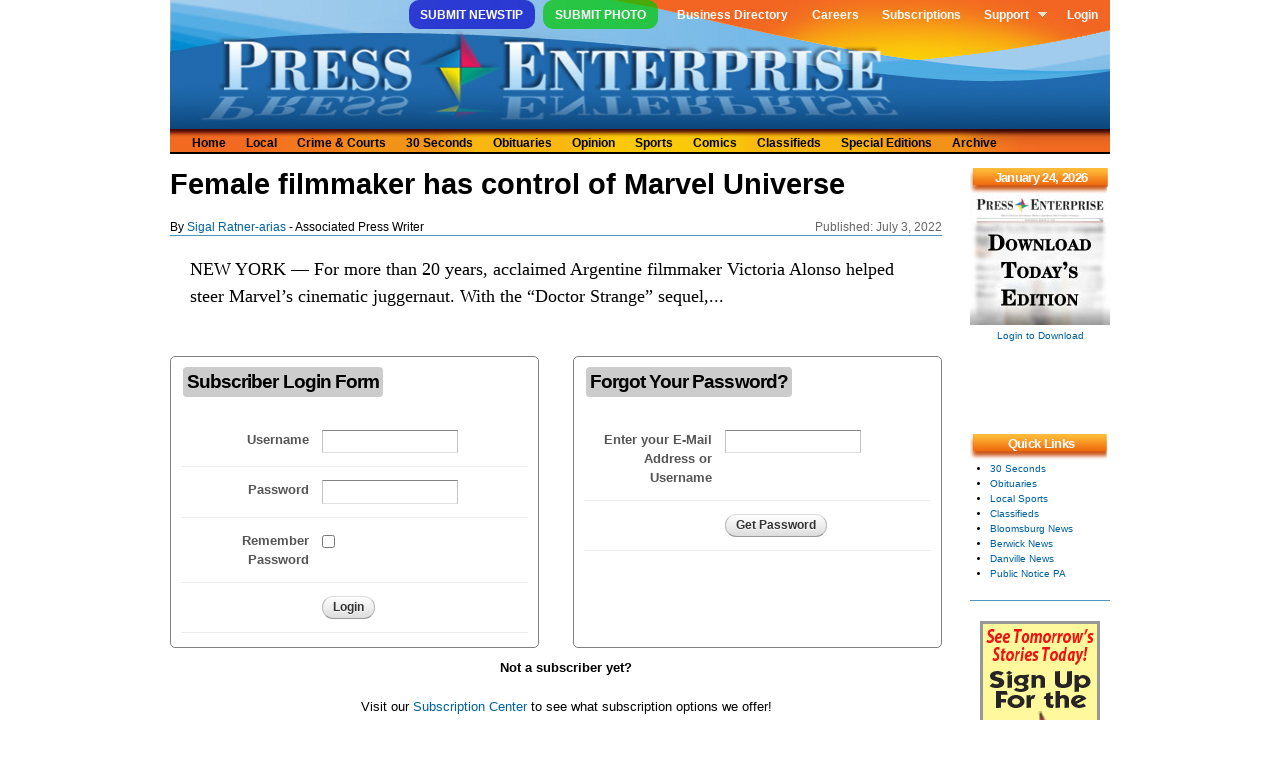

--- FILE ---
content_type: text/html; charset=utf-8
request_url: https://www.pressenterpriseonline.com/daily/070322/page/22/story/female-filmmaker-has-control-of-marvel-universe
body_size: 47998
content:
<!DOCTYPE html>
<html
  xmlns:fb="https://ogp.me/ns/fb#"
  xmlns:og="https://ogp.me/ns#">
<head>
  <link rel="profile" href="http://www.w3.org/1999/xhtml/vocab" />
  <meta name="viewport" content="width=device-width, initial-scale=1.0">
  <meta name="facebook-domain-verification" content="okpvzgj35ycw9wkrxxe4dbff3flcns" />
  <meta http-equiv="Content-Type" content="text/html; charset=utf-8" />
<link rel="shortcut icon" href="https://www.pressenterpriseonline.com/sites/all/themes/press_enterprise/images/favicon.png" type="image/png" />
<meta name="description" content="NEW YORK — For more than 20 years, acclaimed Argentine filmmaker Victoria Alonso helped steer Marvel’s cinematic juggernaut." />
<meta name="abstract" content="Local Daily News: Serving Columbia, Montour and Luzerne County, including Bloomsburg, Danville, Berwick, Benton, Millville, Catawissa and Elysburg." />
<meta name="generator" content="Drupal 7 (http://drupal.org)" />
<meta name="rights" content="© Press Enterprise, Inc." />
<link rel="image_src" href="http://www.pressenterpriseonline.com/sites/all/themes/press_enterprise/images/services-print.jpg" />
<link rel="canonical" href="https://www.pressenterpriseonline.com/daily/070322/page/22/story/female-filmmaker-has-control-of-marvel-universe" />
<link rel="shortlink" href="https://www.pressenterpriseonline.com/node/1097823" />
<meta property="og:site_name" content="Press Enterprise Online" />
<meta property="og:type" content="article" />
<meta property="og:url" content="https://www.pressenterpriseonline.com/daily/070322/page/22/story/female-filmmaker-has-control-of-marvel-universe" />
<meta property="og:title" content="Female filmmaker has control of Marvel Universe" />
<meta property="og:description" content="NEW YORK — For more than 20 years, acclaimed Argentine filmmaker Victoria Alonso helped steer Marvel’s cinematic juggernaut." />
<meta property="og:updated_time" content="2022-07-03T03:00:02-04:00" />
<meta property="og:image" content="https://www.pressenterpriseonline.com/sites/all/themes/press_enterprise/images/services-print.jpg" />
<meta property="og:postal_code" content="17815" />
<meta property="og:country_name" content="United States" />
<meta property="og:phone_number" content="(570) 784-2121" />
<meta property="article:published_time" content="2022-07-03T03:00:00-04:00" />
<meta property="article:modified_time" content="2022-07-03T03:00:02-04:00" />
  <title>Female filmmaker has control of Marvel Universe | Press Enterprise Online</title>
  <link type="text/css" rel="stylesheet" href="https://www.pressenterpriseonline.com/sites/default/files/css/css_xE-rWrJf-fncB6ztZfd2huxqgxu4WO-qwma6Xer30m4.css" media="all" />
<link type="text/css" rel="stylesheet" href="https://www.pressenterpriseonline.com/sites/default/files/css/css__LeQxW73LSYscb1O__H6f-j_jdAzhZBaesGL19KEB6U.css" media="all" />
<link type="text/css" rel="stylesheet" href="https://www.pressenterpriseonline.com/sites/default/files/css/css_IGo0uABY4ca0ZDD-EpPbyXO9UJ92I_qTlfwIk5iy_ao.css" media="all" />
<link type="text/css" rel="stylesheet" href="https://www.pressenterpriseonline.com/sites/default/files/css/css_xEjhHmLHgVa1mkMXUmjk9Hjwo0YLPvPeptcL92Mdjbc.css" media="all" />
<link type="text/css" rel="stylesheet" href="https://www.pressenterpriseonline.com/sites/default/files/css/css_xk4VQG1U-GhCZ2-Tp845khRFmySs5sWP2W356RSzSWQ.css" media="all" />
<link type="text/css" rel="stylesheet" href="https://www.pressenterpriseonline.com/sites/default/files/css/css_VN1VgXG0X96PzfQHnZq0apMWIdwFDxmv9Tq0YsezYCk.css" media="all" />
  <!-- HTML5 element support for IE6-8 -->
  <!--[if lt IE 9]>
    <script src="https://cdn.jsdelivr.net/html5shiv/3.7.3/html5shiv-printshiv.min.js"></script>
  <![endif]-->
  <script type="text/javascript" src="//code.jquery.com/jquery-1.12.4.min.js"></script>
<script type="text/javascript">
<!--//--><![CDATA[//><!--
window.jQuery || document.write("<script src='/sites/all/modules/jquery_update/replace/jquery/1.12/jquery.min.js'>\x3C/script>")
//--><!]]>
</script>
<script type="text/javascript" src="https://www.pressenterpriseonline.com/sites/default/files/js/js_MCsAVDUFwUOSPDPujLkGISUQl8W8-e5GsP8YeWLU18U.js"></script>
<script type="text/javascript">
<!--//--><![CDATA[//><!--
var googletag = googletag || {};
googletag.cmd = googletag.cmd || [];
googletag.slots = googletag.slots || {};
//--><!]]>
</script>
<script type="text/javascript" src="//securepubads.g.doubleclick.net/tag/js/gpt.js"></script>
<script type="text/javascript" src="https://www.pressenterpriseonline.com/sites/default/files/js/js_Sg0OzNDUxCpXFlpCMn-v8c8PI6Rq9ULYCrMBTzc4Qxo.js"></script>
<script type="text/javascript" src="//code.jquery.com/ui/1.10.2/jquery-ui.min.js"></script>
<script type="text/javascript">
<!--//--><![CDATA[//><!--
window.jQuery.ui || document.write("<script src='/sites/all/modules/jquery_update/replace/ui/ui/minified/jquery-ui.min.js'>\x3C/script>")
//--><!]]>
</script>
<script type="text/javascript" src="https://www.pressenterpriseonline.com/sites/default/files/js/js__bBogcF6zrob06qh5ifUeGh4t30mvORXZ2P3hX4c7sE.js"></script>
<script type="text/javascript">
<!--//--><![CDATA[//><!--
googletag.slots["pe_onedayaccess"] = googletag.defineSlot("/88683283/PE-OneDayAccess", [728, 90], "dfp-ad-pe_onedayaccess")
  .addService(googletag.pubads());
//--><!]]>
</script>
<script type="text/javascript">
<!--//--><![CDATA[//><!--
googletag.slots["pe_storypagefooter"] = googletag.defineSlot("/88683283/PE-StoryPageFooter", [728, 90], "dfp-ad-pe_storypagefooter")
  .addService(googletag.pubads())
  .set("adsense_ad_types", "text_image");
//--><!]]>
</script>
<script type="text/javascript">
<!--//--><![CDATA[//><!--
googletag.slots["pe_sidebar_1"] = googletag.defineSlot("/88683283/PE-Sidebar-1", [[120, 20], [120, 30], [120, 60], [120, 90], [120, 240], [120, 600]], "dfp-ad-pe_sidebar_1")
  .addService(googletag.pubads());
//--><!]]>
</script>
<script type="text/javascript">
<!--//--><![CDATA[//><!--
googletag.slots["pe_sidebar_2"] = googletag.defineSlot("/88683283/PE-Sidebar-2", [[120, 20], [120, 30], [120, 60], [120, 90], [120, 240], [120, 600]], "dfp-ad-pe_sidebar_2")
  .addService(googletag.pubads());
//--><!]]>
</script>
<script type="text/javascript">
<!--//--><![CDATA[//><!--
googletag.slots["pe_sidebar_3"] = googletag.defineSlot("/88683283/PE-Sidebar-3", [[120, 20], [120, 30], [120, 60], [120, 90], [120, 240], [120, 600]], "dfp-ad-pe_sidebar_3")
  .addService(googletag.pubads());
//--><!]]>
</script>
<script type="text/javascript">
<!--//--><![CDATA[//><!--
googletag.slots["pe_sidebar_4"] = googletag.defineSlot("/88683283/PE-Sidebar-4", [[120, 20], [120, 30], [120, 60], [120, 90], [120, 240], [120, 600]], "dfp-ad-pe_sidebar_4")
  .addService(googletag.pubads());
//--><!]]>
</script>
<script type="text/javascript">
<!--//--><![CDATA[//><!--
googletag.slots["pe_sidebar_5"] = googletag.defineSlot("/88683283/PE-Sidebar-5", [[120, 20], [120, 30], [120, 60], [120, 90], [120, 240], [120, 600]], "dfp-ad-pe_sidebar_5")
  .addService(googletag.pubads());
//--><!]]>
</script>
<script type="text/javascript" src="https://www.pressenterpriseonline.com/sites/default/files/js/js_pRvOCQ34SqqqOVSzd_1v-Psx3xiNR_dQC3xife5iWbQ.js"></script>
<script type="text/javascript" src="https://www.pressenterpriseonline.com/sites/default/files/js/js_RTnJS6agzfpoxJiuEZKYwWXe9ALVsI_XL57mXrCH7vU.js"></script>
<script type="text/javascript">
<!--//--><![CDATA[//><!--
googletag.cmd.push(function() {
  googletag.pubads().enableAsyncRendering();
  googletag.pubads().enableSingleRequest();
  googletag.pubads().collapseEmptyDivs();
});

googletag.enableServices();
//--><!]]>
</script>
<script type="text/javascript" src="https://www.pressenterpriseonline.com/sites/default/files/js/js_JIIy3z4HNhbR4TZsn6b7YwB1JJINbMhK83ExTAw8AAA.js"></script>
<script type="text/javascript" src="https://www.googletagmanager.com/gtag/js?id=UA-35672463-2"></script>
<script type="text/javascript">
<!--//--><![CDATA[//><!--
window.google_analytics_uacct = "UA-35672463-2";window.dataLayer = window.dataLayer || [];function gtag(){dataLayer.push(arguments)};gtag("js", new Date());gtag("set", "developer_id.dMDhkMT", true);gtag("config", "UA-35672463-2", {"groups":"default","allow_ad_personalization_signals":false});gtag("config", "G-BZ8VF79K4E", {"groups":"default","allow_ad_personalization_signals":false});
//--><!]]>
</script>
<script type="text/javascript" src="https://www.pressenterpriseonline.com/sites/default/files/js/js_OFl4boV0UdU-k9jGBrxKLBKMVUXVhSm_tCmsQQ2iCFc.js"></script>
<script type="text/javascript" src="https://www.pressenterpriseonline.com/sites/default/files/js/js_43n5FBy8pZxQHxPXkf-sQF7ZiacVZke14b0VlvSA554.js"></script>
<script type="text/javascript">
<!--//--><![CDATA[//><!--
jQuery.extend(Drupal.settings, {"basePath":"\/","pathPrefix":"","setHasJsCookie":0,"ajaxPageState":{"theme":"press_enterprise","theme_token":"Yfaybe8G6_yUIvERWfqg0Rv-2-jTCWwXtxPJP2x3Ums","jquery_version":"1.12","jquery_version_token":"wM1SMJd3nhRQ8rFM-9sejlp-NZDbS-UCwjLXJPXHa6A","js":{"\/\/code.jquery.com\/jquery-1.12.4.min.js":1,"0":1,"misc\/jquery-extend-3.4.0.js":1,"misc\/jquery-html-prefilter-3.5.0-backport.js":1,"misc\/jquery.once.js":1,"1":1,"\/\/securepubads.g.doubleclick.net\/tag\/js\/gpt.js":1,"misc\/drupal.js":1,"sites\/all\/modules\/jquery_update\/js\/jquery_browser.js":1,"\/\/code.jquery.com\/ui\/1.10.2\/jquery-ui.min.js":1,"2":1,"sites\/all\/modules\/jquery_update\/replace\/ui\/external\/jquery.cookie.js":1,"sites\/all\/modules\/jquery_update\/replace\/jquery.form\/4\/jquery.form.min.js":1,"3":1,"4":1,"5":1,"6":1,"7":1,"8":1,"9":1,"misc\/ajax.js":1,"sites\/all\/modules\/jquery_update\/js\/jquery_update.js":1,"sites\/all\/modules\/entityreference\/js\/entityreference.js":1,"sites\/all\/modules\/tablesorter\/tablesortervar.js":1,"10":1,"sites\/all\/libraries\/colorbox\/jquery.colorbox-min.js":1,"sites\/all\/modules\/colorbox\/js\/colorbox.js":1,"misc\/progress.js":1,"sites\/all\/modules\/ctools\/js\/modal.js":1,"sites\/all\/modules\/modal_forms\/js\/modal_forms_popup.js":1,"sites\/all\/libraries\/tablesorter\/jquery.tablesorter.min.js":1,"sites\/all\/libraries\/tablesorter\/jquery.metadata.js":1,"sites\/all\/libraries\/tablesorter\/addons\/pager\/jquery.tablesorter.pager.js":1,"sites\/all\/modules\/google_analytics\/googleanalytics.js":1,"https:\/\/www.googletagmanager.com\/gtag\/js?id=UA-35672463-2":1,"11":1,"sites\/all\/libraries\/superfish\/sftouchscreen.js":1,"sites\/all\/libraries\/superfish\/superfish.js":1,"sites\/all\/libraries\/superfish\/sfsmallscreen.js":1,"sites\/all\/libraries\/superfish\/jquery.hoverIntent.minified.js":1,"sites\/all\/libraries\/superfish\/supersubs.js":1,"sites\/all\/modules\/superfish\/superfish.js":1,"sites\/all\/themes\/omega\/omega\/js\/jquery.formalize.js":1,"sites\/all\/themes\/omega\/omega\/js\/omega-mediaqueries.js":1},"css":{"modules\/system\/system.base.css":1,"modules\/system\/system.menus.css":1,"modules\/system\/system.messages.css":1,"modules\/system\/system.theme.css":1,"misc\/ui\/jquery.ui.core.css":1,"misc\/ui\/jquery.ui.theme.css":1,"sites\/all\/modules\/calendar\/css\/calendar_multiday.css":1,"modules\/field\/theme\/field.css":1,"modules\/node\/node.css":1,"modules\/poll\/poll.css":1,"modules\/user\/user.css":1,"sites\/all\/modules\/views\/css\/views.css":1,"sites\/all\/libraries\/colorbox\/example3\/colorbox.css":1,"sites\/all\/modules\/ctools\/css\/ctools.css":1,"sites\/all\/modules\/ctools\/css\/modal.css":1,"sites\/all\/modules\/modal_forms\/css\/modal_forms_popup.css":1,"sites\/all\/modules\/panels\/css\/panels.css":1,"sites\/all\/modules\/panels\/plugins\/layouts\/onecol\/onecol.css":1,"sites\/all\/modules\/panels\/plugins\/layouts\/flexible\/flexible.css":1,"public:\/\/ctools\/css\/f2fa49852a5d4424e08b073767247d77.css":1,"public:\/\/ctools\/css\/963c04bd420d5407838252b051e6d258.css":1,"sites\/all\/modules\/panels\/plugins\/layouts\/twocol_stacked\/twocol_stacked.css":1,"sites\/all\/libraries\/tablesorter\/themes\/blue\/style.css":1,"sites\/all\/libraries\/superfish\/css\/superfish.css":1,"sites\/all\/libraries\/superfish\/css\/superfish-smallscreen.css":1,"sites\/all\/libraries\/superfish\/style\/pe-account.css":1,"sites\/all\/libraries\/superfish\/style\/pe-header.css":1,"sites\/all\/themes\/omega\/alpha\/css\/alpha-reset.css":1,"sites\/all\/themes\/omega\/alpha\/css\/alpha-mobile.css":1,"sites\/all\/themes\/omega\/alpha\/css\/alpha-alpha.css":1,"sites\/all\/themes\/omega\/omega\/css\/formalize.css":1,"sites\/all\/themes\/omega\/omega\/css\/omega-text.css":1,"sites\/all\/themes\/omega\/omega\/css\/omega-branding.css":1,"sites\/all\/themes\/omega\/omega\/css\/omega-menu.css":1,"sites\/all\/themes\/omega\/omega\/css\/omega-forms.css":1,"sites\/all\/themes\/omega\/omega\/css\/omega-visuals.css":1,"sites\/all\/themes\/press_enterprise\/css\/global.css":1,"public:\/\/css_injector\/css_injector_4.css":1,"public:\/\/css_injector\/css_injector_8.css":1,"public:\/\/css_injector\/css_injector_14.css":1,"normal::sites\/all\/themes\/press_enterprise\/css\/press-enterprise-alpha-default.css":1,"normal::sites\/all\/themes\/press_enterprise\/css\/press-enterprise-alpha-default-normal.css":1,"sites\/all\/themes\/omega\/alpha\/css\/grid\/alpha_default\/normal\/alpha-default-normal-12.css":1}},"admin_menu":{"suppress":1},"colorbox":{"transition":"elastic","speed":"350","opacity":"0.90","slideshow":false,"slideshowAuto":true,"slideshowSpeed":"2500","slideshowStart":"start slideshow","slideshowStop":"stop slideshow","current":"{current} of {total}","previous":"\u00ab Prev","next":"Next \u00bb","close":"Close","overlayClose":true,"returnFocus":true,"maxWidth":"98%","maxHeight":"98%","initialWidth":"300","initialHeight":"250","fixed":true,"scrolling":true,"mobiledetect":false,"mobiledevicewidth":"480px","file_public_path":"\/sites\/default\/files","specificPagesDefaultValue":"admin*\nimagebrowser*\nimg_assist*\nimce*\nnode\/add\/*\nnode\/*\/edit\nprint\/*\nprintpdf\/*\nsystem\/ajax\nsystem\/ajax\/*"},"CToolsModal":{"loadingText":"Loading...","closeText":"Close Window","closeImage":"\u003Cimg src=\u0022https:\/\/www.pressenterpriseonline.com\/sites\/all\/modules\/ctools\/images\/icon-close-window.png\u0022 alt=\u0022Close window\u0022 title=\u0022Close window\u0022 \/\u003E","throbber":"\u003Cimg src=\u0022https:\/\/www.pressenterpriseonline.com\/sites\/all\/modules\/ctools\/images\/throbber.gif\u0022 alt=\u0022Loading\u0022 title=\u0022Loading...\u0022 \/\u003E"},"modal-popup-small":{"modalSize":{"type":"fixed","width":300,"height":300},"modalOptions":{"opacity":0.85,"background":"#000"},"animation":"fadeIn","modalTheme":"ModalFormsPopup","throbber":"\u003Cimg src=\u0022https:\/\/www.pressenterpriseonline.com\/sites\/all\/modules\/modal_forms\/images\/loading_animation.gif\u0022 alt=\u0022Loading...\u0022 title=\u0022Loading\u0022 \/\u003E","closeText":"Close"},"modal-popup-medium":{"modalSize":{"type":"scale","width":0.6,"height":0.6},"modalOptions":{"opacity":0.85,"background":"#000"},"animation":"fadeIn","modalTheme":"ModalFormsPopup","throbber":"\u003Cimg src=\u0022https:\/\/www.pressenterpriseonline.com\/sites\/all\/modules\/modal_forms\/images\/loading_animation.gif\u0022 alt=\u0022Loading...\u0022 title=\u0022Loading\u0022 \/\u003E","closeText":"Close"},"modal-popup-large":{"modalSize":{"type":"scale","width":0.8,"height":0.8},"modalOptions":{"opacity":0.85,"background":"#000"},"animation":"fadeIn","modalTheme":"ModalFormsPopup","throbber":"\u003Cimg src=\u0022https:\/\/www.pressenterpriseonline.com\/sites\/all\/modules\/modal_forms\/images\/loading_animation.gif\u0022 alt=\u0022Loading...\u0022 title=\u0022Loading\u0022 \/\u003E","closeText":"Close"},"tablesorter":{"zebra":1,"odd":"odd","even":"even"},"googleanalytics":{"account":["UA-35672463-2","G-BZ8VF79K4E"],"trackOutbound":1,"trackMailto":1,"trackDownload":1,"trackDownloadExtensions":"7z|aac|arc|arj|asf|asx|avi|bin|csv|doc(x|m)?|dot(x|m)?|exe|flv|gif|gz|gzip|hqx|jar|jpe?g|js|mp(2|3|4|e?g)|mov(ie)?|msi|msp|pdf|phps|png|ppt(x|m)?|pot(x|m)?|pps(x|m)?|ppam|sld(x|m)?|thmx|qtm?|ra(m|r)?|sea|sit|tar|tgz|torrent|txt|wav|wma|wmv|wpd|xls(x|m|b)?|xlt(x|m)|xlam|xml|z|zip","trackColorbox":1},"superfish":[{"id":"1","sf":{"animation":{"opacity":"show","height":"show"},"speed":"fast"},"plugins":{"touchscreen":{"mode":"always_active"},"smallscreen":{"mode":"window_width","breakpointUnit":"px","title":"Account Navigation"},"supersubs":{"minWidth":"8","maxWidth":"20"}}},{"id":"2","sf":{"animation":{"opacity":"show"},"speed":"fast","autoArrows":false},"plugins":{"smallscreen":{"mode":"window_width","breakpointUnit":"px","title":"Header Navigation"},"supersubs":true}}],"omega":{"layouts":{"primary":"normal","order":["narrow","normal","wide"],"queries":{"narrow":"all and (min-width: 740px) and (min-device-width: 740px), (max-device-width: 800px) and (min-width: 740px) and (orientation:landscape)","normal":"all and (min-width: 980px) and (min-device-width: 980px), all and (max-device-width: 1024px) and (min-width: 1024px) and (orientation:landscape)","wide":"all and (min-width: 1220px)"}}}});
//--><!]]>
</script>
</head>
<body>
  <div id="skip-link">
    <a href="#main-content" class="element-invisible element-focusable">Skip to main content</a>
  </div>
  <div class="region region-page-top" id="region-page-top"><div class="region-inner region-page-top-inner"></div></div>  <div class="page clearfix" id="page"> <header id="section-header" class="section section-header"><div id="zone-user-wrapper" class="zone-wrapper zone-user-wrapper clearfix"><div id="zone-user" class="zone zone-user clearfix container-12"><div class="grid-12 region region-user-second" id="region-user-second"><div class="region-inner region-user-second-inner"><div class="block block-superfish block-1 block-superfish-1 odd block-without-title" id="block-superfish-1"><div class="block-inner clearfix"><div class="content clearfix"><ul id="superfish-1" class="menu sf-menu sf-menu-account-navigation sf-horizontal sf-style-pe-account"><li id="menu-5027-1" class="sf-depth-1 sf-no-children"><a href="/newsroom/news-tips" title="" class="sf-depth-1">Submit Newstip</a></li><li id="menu-5026-1" class="sf-depth-1 sf-no-children"><a href="/newsroom/photo" title="" class="sf-depth-1">Submit Photo</a></li><li id="menu-5596-1" class="sf-depth-1 sf-no-children"><a href="/directory" title="" class="sf-depth-1">Business Directory</a></li><li id="menu-6047-1" class="sf-depth-1 sf-no-children"><a href="/careers" title="" class="sf-depth-1">Careers</a></li><li id="menu-899-1" class="sf-depth-1 sf-no-children"><a href="/circulation" title="Subscriptions" class="sf-depth-1">Subscriptions</a></li><li id="menu-1126-1" class="sf-depth-1 menuparent"><a href="https://accounts.pressenterpriseonline.com/helpdesk/faq" title="" class="sf-depth-1 menuparent">Support</a><ul><li id="menu-1344-1" class="sf-depth-2 sf-no-children"><a href="/newsroom" title="" class="sf-depth-2">Newsroom Help Hub</a></li><li id="menu-1127-1" class="sf-depth-2 sf-no-children"><a href="/feedback" title="" class="sf-depth-2">Contact Us</a></li></ul></li><li id="menu-481-1" class="sf-depth-1 sf-no-children"><a href="/user/login" title="" class="sf-depth-1">Login</a></li></ul></div></div></div></div></div></div></div><div id="zone-branding-wrapper" class="zone-wrapper zone-branding-wrapper clearfix"><div id="zone-branding" class="zone zone-branding clearfix container-12"><div class="grid-12 region region-branding" id="region-branding"><div class="region-inner region-branding-inner"><div class="branding-data clearfix"><div class="logo-img"> <a href="/" rel="home" title="Press Enterprise Home" alt="Press Enterprise Home"><img src="https://www.pressenterpriseonline.com/sites/all/themes/press_enterprise/images/logo-link.png" alt="" id="logo" /></a></div></div></div></div></div></div><div id="zone-menu-wrapper" class="zone-wrapper zone-menu-wrapper clearfix"><div id="zone-menu" class="zone zone-menu clearfix container-12"><div class="grid-12 region region-menu" id="region-menu"><div class="region-inner region-menu-inner"><div class="block block-superfish block-2 block-superfish-2 odd block-without-title" id="block-superfish-2"><div class="block-inner clearfix"><div class="content clearfix"><ul id="superfish-2" class="menu sf-menu sf-menu-header-navigation sf-horizontal sf-style-pe-header sf-total-items-11 sf-parent-items-0 sf-single-items-11"><li id="menu-484-2" class="first odd sf-item-1 sf-depth-1 sf-no-children"><a href="/" title="Press Enterprise Home Page" class="sf-depth-1">Home</a></li><li id="menu-1114-2" class="middle even sf-item-2 sf-depth-1 sf-no-children"><a href="/categories/local" title="" class="sf-depth-1">Local</a></li><li id="menu-1115-2" class="middle odd sf-item-3 sf-depth-1 sf-no-children"><a href="/categories/crime-and-courts" title="" class="sf-depth-1">Crime &amp; Courts</a></li><li id="menu-1116-2" class="middle even sf-item-4 sf-depth-1 sf-no-children"><a href="/categories/30-seconds" title="" class="sf-depth-1">30 Seconds</a></li><li id="menu-1117-2" class="middle odd sf-item-5 sf-depth-1 sf-no-children"><a href="/obituaries" title="" class="sf-depth-1">Obituaries</a></li><li id="menu-1118-2" class="middle even sf-item-6 sf-depth-1 sf-no-children"><a href="/categories/opinion" title="" class="sf-depth-1">Opinion</a></li><li id="menu-1119-2" class="middle odd sf-item-7 sf-depth-1 sf-no-children"><a href="/categories/sports" title="" class="sf-depth-1">Sports</a></li><li id="menu-1121-2" class="middle even sf-item-8 sf-depth-1 sf-no-children"><a href="/categories/comics" title="" class="sf-depth-1">Comics</a></li><li id="menu-488-2" class="middle odd sf-item-9 sf-depth-1 sf-no-children"><a href="/classifieds" title="Press Enterprise Classifieds" class="sf-depth-1">Classifieds</a></li><li id="menu-487-2" class="middle even sf-item-10 sf-depth-1 sf-no-children"><a href="/specialeditions/" title="" class="sf-depth-1">Special Editions</a></li><li id="menu-934-2" class="last odd sf-item-11 sf-depth-1 sf-no-children"><a href="/archive" title="Our 30 Day Archive" class="sf-depth-1">Archive</a></li></ul></div></div></div></div></div></div></div></header> <section id="section-content" class="section section-content"><div id="zone-content-wrapper" class="zone-wrapper zone-content-wrapper clearfix"><div id="zone-content" class="zone zone-content clearfix container-12"><div class="grid-10 region region-content" id="region-content"><div class="region-inner region-content-inner"> <a id="main-content"></a><div class="block block-system block-main block-system-main odd block-without-title" id="block-system-main"><div class="block-inner clearfix"><div class="content clearfix"><div class="panel-flexible panels-flexible-83 clearfix" id="pe-story"><div class="panel-flexible-inside panels-flexible-83-inside"><div class="panels-flexible-row panels-flexible-row-83-main-row panels-flexible-row-first clearfix"><div class="inside panels-flexible-row-inside panels-flexible-row-83-main-row-inside panels-flexible-row-inside-first clearfix"><div class="panels-flexible-region panels-flexible-region-83-center panels-flexible-region-first panels-flexible-region-last "><div class="inside panels-flexible-region-inside panels-flexible-region-83-center-inside panels-flexible-region-inside-first panels-flexible-region-inside-last"><div class="panel-pane pane-panels-mini pane-css-pe-story" class="panel-pane pane-panels-mini pane-css-pe-story"><div class="pane-content"><div class="panel-display panel-1col clearfix" id="mini-panel-css_pe_story"><div class="panel-panel panel-col"><div><div class="panel-pane pane-custom pane-1" id="css-pane" class="panel-pane pane-custom pane-1"><div class="pane-content"><style type="text/css">
#css-pane {
border: none;
margin: 0px;
}#pe-story-head {
margin: -10px 0px 0px 0px;
padding: 0px;
font-size: 2.2em;
font-weight: bold;
font-family: Tahoma, Geneva, sans-serif;
}#pe-story-subhead {
margin: -20px 0px 0px 0px;
padding: 0px;
font-size: 1.6em;
font-family: Tahoma, Geneva, sans-serif;
}#pe-story-byline {
margin: 0px;
padding: 0px;
font-size: 0.9em;
float: left;
font-family: Tahoma, Geneva, sans-serif;
}#pe-story-published {
margin: 0px;
padding: 0px;
font-size: 0.9em;
color: #666;
float: right;
font-family: Tahoma, Geneva, sans-serif;
}#pe-story-body {
margin: 0px 20px 0px 20px;
font-family: Georgia, "Times New Roman", Times, serif;
font-size: 1.4em;
}#pe-story-inline-ad1 {
margin: 0 auto;
padding: 10px;
font-size: 0.8em;
color: #808080;
}#pe-story-tags {
font-size: 0.6em;
}#pe-story-tags .field-label {
float: left;
}#pe-story-tags .field-item {
margin-right: 5px;
}#pe-story-page-jpg {
float: right;
margin: 0px 0px 10px 10px;
}
.adsense h6 {
font-size: 0.8em;
font-weight: normal;
color: #808080;
text-align: center;
margin-bottom: 0px;
}
.flush-page-cache {
font: bold 11px Arial;
text-decoration: none;
background-color: #EEEEEE;
color: #333333;
padding: 2px 6px 2px 6px;
border-top: 1px solid #CCCCCC;
border-right: 1px solid #333333;
border-bottom: 1px solid #333333;
border-left: 1px solid #CCCCCC;
margin: 0 auto;
}
.field-name-field-story-map, .field-name-field-story-photo, .field-name-field-story-video {
margin: 0 auto;
text-align: center;
}
.field-name-field-story-photo .field-item {
float: left;
}
</style></div></div></div></div></div></div></div><div class="panel-separator"></div><div class="panel-pane pane-node-title" id="pe-story-head" class="panel-pane pane-node-title"><div class="pane-content"> Female filmmaker has control of Marvel Universe</div></div><div class="panel-separator"></div><div class="panel-pane pane-custom pane-2" id="pe-story-byline" class="panel-pane pane-custom pane-2"><div class="pane-content"> By <a href="/writers/sigal-ratner-arias">Sigal Ratner-arias</a> - Associated Press Writer</div></div><div class="panel-separator"></div><div class="panel-pane pane-custom pane-3" id="pe-story-published" class="panel-pane pane-custom pane-3"><div class="pane-content"> Published: July 3, 2022</div></div><div class="panel-separator"></div><div class="panel-pane pane-custom pane-4" class="panel-pane pane-custom pane-4"><div class="pane-content"><hr style="clear: both;"></div></div><div class="panel-separator"></div><div class="panel-pane pane-custom pane-5" id="pe-story-body" class="panel-pane pane-custom pane-5"><div class="pane-content"> NEW YORK — For more than 20 years, acclaimed Argentine filmmaker Victoria Alonso helped steer Marvel’s cinematic juggernaut. With the “Doctor Strange” sequel,...</div></div><div class="panel-separator"></div><div class="panel-pane pane-block pane-dfp-pe-onedayaccess pane-dfp" class="panel-pane pane-block pane-dfp-pe-onedayaccess pane-dfp"><div class="pane-content"><div id="dfp-ad-pe_onedayaccess-wrapper" class="dfp-tag-wrapper"><div id="dfp-ad-pe_onedayaccess" class="dfp-tag-wrapper"><div class="slug">Subscribe Today!</div>
<script type="text/javascript">
googletag.cmd.push(function() {
googletag.display("dfp-ad-pe_onedayaccess");
});
</script>
</div></div></div></div><div class="panel-separator"></div><div class="panel-pane pane-panels-mini pane-login-form" class="panel-pane pane-panels-mini pane-login-form"><div class="pane-content"><div class="panel-display panel-1col clearfix" id="mini-panel-login_form"><div class="panel-panel panel-col"><div><div class="panel-pane pane-custom pane-6" class="panel-pane pane-custom pane-6"><div class="pane-content"><style>
.am-form div.element-title {
width: 35%;
padding: 1em 0.5em;
float: left;
text-align: right;
}.am-form div.element-title label {
font-weight: bold;
color: #555;
}.am-form div.element {
margin-left: 35%;
padding: 1em 0.5em;
padding-left: 1.5em;
}
.am-form div.row {
clear: both;
overflow: hidden;
border-bottom: 1px solid #ededed;
}
.login-box {
float: left;
width: 45%;
height: 270px;
-moz-border-radius: 5px;
border-radius: 5px;
padding: 10px;
border: 1px solid #808080;
}
.sendpass-box {
float: right;
width: 45%;
height: 270px;
-moz-border-radius: 5px;
border-radius: 5px;
padding: 10px;
border: 1px solid #808080;
}
.register-box {
clear: both;
width: 100%;
text-align: center;
padding: 10px;
}
.box-header {
-moz-border-radius: 4px;
border-radius: 4px;
padding: 1px 4px 1px 4px;
margin-left: 2px;
background-color: #cccccc;
}</style><div class="login-box col-sm-6"><div class="am-form"><form name="login" method="post" action="https://accounts.pressenterpriseonline.com/login"><fieldset><legend><h4 class="box-header">Subscriber Login Form</h4></legend><div class="row"><div class="element-title"><label class="element-title" for="login">Username</label></div><div class="element"><input type="text" id="login" name="amember_login" size="15" value="" /></div></div><div class="row"><div class="element-title"><label class="element-title" for="pass">Password</label></div><div class="element"><input type="password" id="pass" name="amember_pass" size="15" /></div></div><div class="row"><div class="element-title"><label class="element-title" for="remember">Remember Password</label></div><div class="element"><input type="checkbox" name="remember_login" value="1"></div></div><div class="row"><div class="element-title"></div><div class="element" style="vertical-align: baseline"><input type="submit" value="Login" /></div></div></fieldset><input type="hidden" name="login_attempt_id" value="1769277815" /><input type="hidden" name="amember_redirect_url" value="https://www.pressenterpriseonline.com/daily/070322/page/22/story/female-filmmaker-has-control-of-marvel-universe"></form></div></div><div class="sendpass-box col-sm-6"><div class="am-form"><form name="sendpass" method="post" action="https://accounts.pressenterpriseonline.com/sendpass"><fieldset><legend><h4 class="box-header">Forgot Your Password?</h4></legend><div class="row"><div class="element-title"><label for="sendpass">Enter your <b>E-Mail Address</b> or <b>Username</b></label></div><div class="element"><input type="text" name="login" id="sendpass" size="15" /></div></div><div class="row"><div class="element"><input type="submit" value="Get Password" /></div></div></fieldset></form></div></div><div class="register-box"><p><strong>Not a subscriber yet?</strong></p><p>Visit our <a href="/subscriptioncenter">Subscription Center</a> to see what subscription options we offer!</p></div></div></div></div></div></div></div></div><div class="panel-separator"></div><div class="panel-pane pane-custom pane-7" class="panel-pane pane-custom pane-7"><div class="pane-content"><p align="center"><a href="javascript:history.go(-1)">Go Back</a></p></div></div><div class="panel-separator"></div><div class="panel-pane pane-panels-mini pane-ga-matched-content-test" class="panel-pane pane-panels-mini pane-ga-matched-content-test"><div class="pane-content"><div class="panel-flexible panels-flexible-96 clearfix" id="mini-panel-_ga_matched_content_test"><div class="panel-flexible-inside panels-flexible-96-inside"><div class="panels-flexible-region panels-flexible-region-96-center panels-flexible-region-first panels-flexible-region-last"><div class="inside panels-flexible-region-inside panels-flexible-region-96-center-inside panels-flexible-region-inside-first panels-flexible-region-inside-last"><div class="panel-pane pane-custom pane-8" class="panel-pane pane-custom pane-8"><div class="pane-content">
<script async src="//pagead2.googlesyndication.com/pagead/js/adsbygoogle.js"></script>
<ins class="adsbygoogle" style="display:block" data-ad-client="ca-pub-1141615778739954" data-ad-slot="5995969821" data-ad-format="autorelaxed"></ins>
<script>
(adsbygoogle = window.adsbygoogle || []).push({});
</script>
</div></div></div></div></div></div></div></div><div class="panel-separator"></div><div class="panel-pane pane-block pane-dfp-pe-storypagefooter pane-dfp" class="panel-pane pane-block pane-dfp-pe-storypagefooter pane-dfp"><div class="pane-content"><div id="dfp-ad-pe_storypagefooter-wrapper" class="dfp-tag-wrapper"><div id="dfp-ad-pe_storypagefooter" class="dfp-tag-wrapper"><div class="slug">Advertisement</div>
<script type="text/javascript">
googletag.cmd.push(function() {
googletag.display("dfp-ad-pe_storypagefooter");
});
</script>
</div></div></div></div></div></div></div></div><div class="panels-flexible-row panels-flexible-row-83-1 panels-flexible-row-last clearfix "><div class="inside panels-flexible-row-inside panels-flexible-row-83-1-inside panels-flexible-row-inside-last clearfix"><div class="panels-flexible-region panels-flexible-region-83-story_bottom_info panels-flexible-region-first "><div class="inside panels-flexible-region-inside panels-flexible-region-83-story_bottom_info-inside panels-flexible-region-inside-first"></div></div><div class="panels-flexible-region panels-flexible-region-83-story_bottom_page panels-flexible-region-last "><div class="inside panels-flexible-region-inside panels-flexible-region-83-story_bottom_page-inside panels-flexible-region-inside-last"></div></div></div></div></div></div></div></div></div></div></div><aside class="grid-2 region region-sidebar-second" id="region-sidebar-second"><div class="region-inner region-sidebar-second-inner"><div class="block block-views todays-newspaper block-todays-newspaper-block block-views-todays-newspaper-block odd block-without-title" id="block-views-todays-newspaper-block"><div class="block-inner clearfix"><div class="content clearfix"><div class="view view-todays-newspaper view-id-todays_newspaper view-display-id-block view-dom-id-935cb7d06b0565a9588eb38cb49163d1"><div class="view-content"><div class="views-row views-row-1 views-row-odd views-row-first views-row-last"><div class="views-field views-field-php"> <span class="field-content"><h2 class="todays-newspaper">January 24, 2026</h2><a href="/user/login"><img width="140" height="130" src="/sites/default/files/default_images/edition-default.jpg" alt="Login to Download Today's Edition" title="Login to Download Today's Edition"><br /><span class="small">Login to Download</span></a></span></div></div></div></div></div></div></div><div class="block block-dfp block-pe-sidebar-1 block-dfp-pe-sidebar-1 even block-without-title" id="block-dfp-pe-sidebar-1"><div class="block-inner clearfix"><div class="content clearfix"><div id="dfp-ad-pe_sidebar_1-wrapper" class="dfp-tag-wrapper"><div id="dfp-ad-pe_sidebar_1" class="dfp-tag-wrapper"><div class="slug">Advertisement</div>
<script type="text/javascript">
googletag.cmd.push(function() {
googletag.display("dfp-ad-pe_sidebar_1");
});
</script>
</div></div></div></div></div><div class="block block-dfp block-pe-sidebar-2 block-dfp-pe-sidebar-2 odd block-without-title" id="block-dfp-pe-sidebar-2"><div class="block-inner clearfix"><div class="content clearfix"><div id="dfp-ad-pe_sidebar_2-wrapper" class="dfp-tag-wrapper"><div id="dfp-ad-pe_sidebar_2" class="dfp-tag-wrapper"><div class="slug">Advertisement</div>
<script type="text/javascript">
googletag.cmd.push(function() {
googletag.display("dfp-ad-pe_sidebar_2");
});
</script>
</div></div></div></div></div><div class="block block-dfp block-pe-sidebar-3 block-dfp-pe-sidebar-3 even block-without-title" id="block-dfp-pe-sidebar-3"><div class="block-inner clearfix"><div class="content clearfix"><div id="dfp-ad-pe_sidebar_3-wrapper" class="dfp-tag-wrapper"><div id="dfp-ad-pe_sidebar_3" class="dfp-tag-wrapper"><div class="slug">Advertisement</div>
<script type="text/javascript">
googletag.cmd.push(function() {
googletag.display("dfp-ad-pe_sidebar_3");
});
</script>
</div></div></div></div></div><div class="block block-dfp block-pe-sidebar-4 block-dfp-pe-sidebar-4 odd block-without-title" id="block-dfp-pe-sidebar-4"><div class="block-inner clearfix"><div class="content clearfix"><div id="dfp-ad-pe_sidebar_4-wrapper" class="dfp-tag-wrapper"><div id="dfp-ad-pe_sidebar_4" class="dfp-tag-wrapper"><div class="slug">Advertisement</div>
<script type="text/javascript">
googletag.cmd.push(function() {
googletag.display("dfp-ad-pe_sidebar_4");
});
</script>
</div></div></div></div></div><div class="block block-dfp block-pe-sidebar-5 block-dfp-pe-sidebar-5 even block-without-title" id="block-dfp-pe-sidebar-5"><div class="block-inner clearfix"><div class="content clearfix"><div id="dfp-ad-pe_sidebar_5-wrapper" class="dfp-tag-wrapper"><div id="dfp-ad-pe_sidebar_5" class="dfp-tag-wrapper"><div class="slug">Advertisement</div>
<script type="text/javascript">
googletag.cmd.push(function() {
googletag.display("dfp-ad-pe_sidebar_5");
});
</script>
</div></div></div></div></div><section class="block block-block quick-links-block block-27 block-block-27 odd" id="block-block-27"><div class="block-inner clearfix"><h2 class="block-title">Quick Links</h2><div class="content clearfix"><ul><li><a href="/categories/30-seconds">30 Seconds</a></li><li><a href="/categories/obituaries">Obituaries</a></li><li><a href="/categories/sports/local">Local Sports</a></li><li><a href="/classifieds">Classifieds</a></li><li><a href="/towns/bloomsburg">Bloomsburg News</a></li><li><a href="/towns/berwick">Berwick News</a></li><li><a href="/towns/danville">Danville News</a></li><li><a href="https://www.publicnoticepa.com" target="_blank">Public Notice PA</a></li></ul></div></div></section><div class="block block-block block-23 block-block-23 even block-without-title" id="block-block-23"><div class="block-inner clearfix"><div class="content clearfix"><p style="text-align: center;"> </p><hr /><p style="text-align: center;"><a href="/newsletters"><img src="https://s3.amazonaws.com/images.pressenterpriseonline.com/Sneak+Peek+2023.jpg" /></a></p></div></div></div><div class="block block-block block-13 block-block-13 odd block-without-title" id="block-block-13"><div class="block-inner clearfix"><div class="content clearfix"><p> </p><hr /><h6 style="text-align:center"><a alt="PE Extra Points" href="/sports/football/highschool/" title="PE Extra Points"><img alt="PE Extra Points" src="https://s3.us-east-1.amazonaws.com/downloads.pressenterpriseonline.com/images/sidebar/sidebar-peextrapoints.png" style="height:94px; width:120px" title="PE Extra Points" /></a></h6><h6 style="text-align:center">Our Enhanced &amp; Extended Online Football Coverage</h6></div></div></div><div class="block block-block block-11 block-block-11 even block-without-title" id="block-block-11"><div class="block-inner clearfix"><div class="content clearfix"><hr /><p style="text-align: center;"><a href="/askareporter"><img alt="Ask a Reporter" src="https://s3.amazonaws.com/images.pressenterpriseonline.com/ask-a-reporter_300x360.png" style="width: 140px; height: 168px;" title="Ask a Reporter" /></a></p></div></div></div><div class="block block-block block-4 block-block-4 odd block-without-title" id="block-block-4"><div class="block-inner clearfix"><div class="content clearfix"><hr /><h6 style="text-align: center;"><a href="/30seconds/submit"><img alt="Be Heard In 30 Seconds" title="Be Heard In 30 Seconds" src="https://s3.amazonaws.com/images.pressenterpriseonline.com/30-seconds_300x360.png" style="height: 168px; width: 140px;" /></a></h6></div></div></div><div class="block block-block block-5 block-block-5 even block-without-title" id="block-block-5"><div class="block-inner clearfix"><div class="content clearfix"><hr /><h6 style="text-align:center"><a href="/classifieds/submit"><img alt="Submit a Classified Ad" title="Submit a Classified Ad" src="https://s3.amazonaws.com/images.pressenterpriseonline.com/classifieds_300x360.png" style="height: 168px; width: 140px;" /></a></h6></div></div></div><div class="block block-block block-26 block-block-26 odd block-without-title" id="block-block-26"><div class="block-inner clearfix"><div class="content clearfix"><hr /><p align="center"><a href="https://www.pressenterpriseonline.com/advertisewithus"><img alt="Advertise With Us" title="Advertise With Us" src="https://s3.amazonaws.com/images.pressenterpriseonline.com/150x150+Advertise+With+Us.jpg" style="width: 140px; height: 140px;" /></a></p></div></div></div><div class="block block-block block-9 block-block-9 even block-without-title" id="block-block-9"><div class="block-inner clearfix"><div class="content clearfix"><hr /><h6 style="text-align:center"><a alt="PE Real Estate Plus" href="/specialeditions/real-estate-plus" title="PE Real Estate Plus"><img alt="PE Real Estate Plus" src="https://s3.us-east-1.amazonaws.com/downloads.pressenterpriseonline.com/images/sidebar/sidebar-perealestate.jpg" style="width: 120px; height: 164px;" title="PE Real Estate Plus" /></a></h6><h6 style="text-align:center"><a href="/specialeditions/real-estate-plus" target="_blank">Real Estate Plus</a></h6><hr /></div></div></div></div></aside></div></div></section> <footer id="section-footer" class="section section-footer"><div id="zone-footer-wrapper" class="zone-wrapper zone-footer-wrapper clearfix"><div id="zone-footer" class="zone zone-footer clearfix container-12"><div class="grid-12 region region-footer-first" id="region-footer-first"><div class="region-inner region-footer-first-inner"><div class="block block-panels-mini footer block-footer block-panels-mini-footer odd block-without-title" id="block-panels-mini-footer"><div class="block-inner clearfix"><div class="content clearfix"><div class="panel-2col-stacked clearfix panel-display" id="mini-panel-footer"><div class="center-wrapper"><div class="panel-col-first panel-panel"><div class="inside"><div class="panel-pane pane-custom pane-2" id="footer-contact-info" class="panel-pane pane-custom pane-2"><h2 class="pane-title"> Contact Information</h2><div class="pane-content"><table border="0" margin="0px" padding="0px"><tbody><tr><td>Main Office</td><td>570-387-1234</td><td> </td></tr><tr><td>Website Support</td><td>Ext: 1932</td><td><a href="https://accounts.pressenterpriseonline.com/helpdesk/">Subscriber Helpdesk</a></td></tr><tr><td>Newsroom</td><td>Ext: 1301</td><td><a href="mailto:news@pressenterprise.net">news@pressenterprise.net</a></td></tr><tr><td>Home Delivery</td><td>Ext: 1400</td><td><a href="mailto:subscribe@pressenterprise.net">subscribe@pressenterprise.net</a></td></tr><tr><td>Classifieds</td><td>Ext: 1298</td><td><a href="mailto:classifieds@pressenterprise.net">classifieds@pressenterprise.net</a></td></tr><tr><td>Legals</td><td>Ext: 1298</td><td><a href="mailto:legals@pressenterprise.net">legals@pressenterprise.net</a></td></tr><tr><td>Advertising</td><td>Ext: 1210</td><td><a href="mailto:advertising@pressenterprise.net">advertising@pressenterprise.net</a></td></tr><tr><td>Commercial Printing</td><td>Ext: 1261</td><td><a href="https://www.pecommercialprinting.com/" target="_blank">www.pecommercialprinting.com</a></td></tr><tr><td>Newsroom Writers</td><td> </td><td><a href="/writers">www.pressenterpriseonline.com/writers</a></td></tr></tbody></table></div></div></div></div><div class="panel-col-last panel-panel"><div class="inside"><div class="panel-pane pane-views pane-categories-block" id="footer-category-links" class="panel-pane pane-views pane-categories-block"><div class="pane-content"><div class="view view-categories-block view-id-categories_block view-display-id-block footer-category-links-block view-dom-id-ac18e58a7a94228c7a5e6a1914b1ffab"><div class="view-header"><h3>Content Categories</h3></div><div class="view-content"><table class="views-view-grid cols-3" class="views-view-grid"><tbody><tr class="row-1 row-first"><td class="col-1 col-first"><div class="views-field views-field-name"> <span class="field-content"><a href="/categories/advice">Advice</a></span></div></td><td class="col-2"><div class="views-field views-field-name"> <span class="field-content"><a href="/categories/business-and-finance">Business and Finance</a></span></div></td><td class="col-3 col-last"><div class="views-field views-field-name"> <span class="field-content"><a href="/categories/crime-and-courts">Crime and Courts</a></span></div></td></tr><tr class="row-2"><td class="col-1 col-first"><div class="views-field views-field-name"> <span class="field-content"><a href="/categories/entertainment">Entertainment</a></span></div></td><td class="col-2"><div class="views-field views-field-name"> <span class="field-content"><a href="/categories/food">Food</a></span></div></td><td class="col-3 col-last"><div class="views-field views-field-name"> <span class="field-content"><a href="/categories/going-out-guide">Going Out Guide</a></span></div></td></tr><tr class="row-3"><td class="col-1 col-first"><div class="views-field views-field-name"> <span class="field-content"><a href="/categories/government-and-politics">Government and Politics</a></span></div></td><td class="col-2"><div class="views-field views-field-name"> <span class="field-content"><a href="/categories/health">Health</a></span></div></td><td class="col-3 col-last"><div class="views-field views-field-name"> <span class="field-content"><a href="/categories/local" class="active">Local</a></span></div></td></tr><tr class="row-4"><td class="col-1 col-first"><div class="views-field views-field-name"> <span class="field-content"><a href="/categories/lottery">Lottery</a></span></div></td><td class="col-2"><div class="views-field views-field-name"> <span class="field-content"><a href="/categories/modern-life">Modern Life</a></span></div></td><td class="col-3 col-last"><div class="views-field views-field-name"> <span class="field-content"><a href="/categories/movies">Movies</a></span></div></td></tr><tr class="row-5"><td class="col-1 col-first"><div class="views-field views-field-name"> <span class="field-content"><a href="/categories/nation">Nation</a></span></div></td><td class="col-2"><div class="views-field views-field-name"> <span class="field-content"><a href="/categories/neighbor-to-neighbor">Neighbor to Neighbor</a></span></div></td><td class="col-3 col-last"><div class="views-field views-field-name"> <span class="field-content"><a href="/categories/opinion">Opinion</a></span></div></td></tr><tr class="row-6"><td class="col-1 col-first"><div class="views-field views-field-name"> <span class="field-content"><a href="/categories/religion">Religion</a></span></div></td><td class="col-2"><div class="views-field views-field-name"> <span class="field-content"><a href="/categories/schools">Schools</a></span></div></td><td class="col-3 col-last"><div class="views-field views-field-name"> <span class="field-content"><a href="/categories/science-and-technology">Science and Technology</a></span></div></td></tr><tr class="row-7"><td class="col-1 col-first"><div class="views-field views-field-name"> <span class="field-content"><a href="/categories/sports">Sports</a></span></div></td><td class="col-2"><div class="views-field views-field-name"> <span class="field-content"><a href="/categories/state">State</a></span></div></td><td class="col-3 col-last"><div class="views-field views-field-name"> <span class="field-content"><a href="/categories/travel">Travel</a></span></div></td></tr><tr class="row-8 row-last"><td class="col-1 col-first"><div class="views-field views-field-name"> <span class="field-content"><a href="/categories/weather">Weather</a></span></div></td><td class="col-2"><div class="views-field views-field-name"> <span class="field-content"><a href="/categories/wheels">Wheels</a></span></div></td><td class="col-3 col-last"><div class="views-field views-field-name"> <span class="field-content"><a href="/categories/world">World</a></span></div></td></tr></tbody></table></div></div></div></div></div></div></div><div class="panel-col-bottom panel-panel"><div class="inside"><div class="panel-pane pane-custom pane-6" class="panel-pane pane-custom pane-6"><div class="pane-content"><p align="center">&copy; 2026 <a href="https://www.pressenterprise.net" target="_blank">Press Enterprise, Inc.</a>&nbsp;|&nbsp;<a href="/advertisewithus">Advertise With Us</a>&nbsp;|&nbsp;<a href="/terms">Terms &amp; Conditions</a></p></div></div></div></div></div></div></div></div></div></div></div></div></footer></div>  </body>
</html>


--- FILE ---
content_type: text/html; charset=utf-8
request_url: https://www.google.com/recaptcha/api2/aframe
body_size: 267
content:
<!DOCTYPE HTML><html><head><meta http-equiv="content-type" content="text/html; charset=UTF-8"></head><body><script nonce="qeeYJb63o7DgoAR58FKwvw">/** Anti-fraud and anti-abuse applications only. See google.com/recaptcha */ try{var clients={'sodar':'https://pagead2.googlesyndication.com/pagead/sodar?'};window.addEventListener("message",function(a){try{if(a.source===window.parent){var b=JSON.parse(a.data);var c=clients[b['id']];if(c){var d=document.createElement('img');d.src=c+b['params']+'&rc='+(localStorage.getItem("rc::a")?sessionStorage.getItem("rc::b"):"");window.document.body.appendChild(d);sessionStorage.setItem("rc::e",parseInt(sessionStorage.getItem("rc::e")||0)+1);localStorage.setItem("rc::h",'1769277819439');}}}catch(b){}});window.parent.postMessage("_grecaptcha_ready", "*");}catch(b){}</script></body></html>